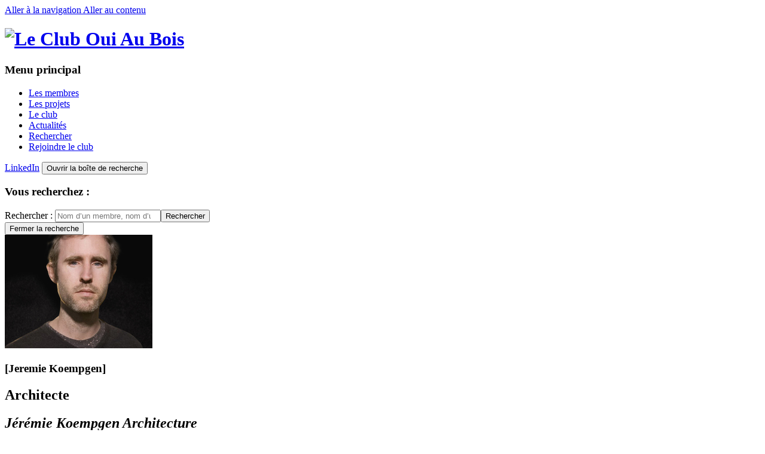

--- FILE ---
content_type: text/html; charset=UTF-8
request_url: https://www.club-oui-au-bois.com/les-membres/jeremie-koempgen/
body_size: 6213
content:
<!DOCTYPE html>
<html class="no-js" x-ms-format-detection="none" lang="fr-FR" prefix="og: http://ogp.me/ns#">
    <head>
        <meta charset="UTF-8" />
        <meta name="viewport" content="width=device-width, initial-scale=1">
        <meta http-equiv="X-UA-Compatible" content="IE=EDGE" />
        <script>document.documentElement.className = 'js';</script>
                <style> .js .expandable-checkboxes { display: none; }</style>
        <title>Jeremie Koempgen &#8211; Le Club Oui Au Bois</title>
<meta name='robots' content='max-image-preview:large' />
<link rel='dns-prefetch' href='//www.googletagmanager.com' />
<link rel='dns-prefetch' href='//fonts.googleapis.com' />
<link rel="stylesheet" href="https://www.club-oui-au-bois.com/wp-includes/css/dist/block-library/style.min.css?v=261222">
<style id='global-styles-inline-css' type='text/css'>
body{--wp--preset--color--black: #000000;--wp--preset--color--cyan-bluish-gray: #abb8c3;--wp--preset--color--white: #ffffff;--wp--preset--color--pale-pink: #f78da7;--wp--preset--color--vivid-red: #cf2e2e;--wp--preset--color--luminous-vivid-orange: #ff6900;--wp--preset--color--luminous-vivid-amber: #fcb900;--wp--preset--color--light-green-cyan: #7bdcb5;--wp--preset--color--vivid-green-cyan: #00d084;--wp--preset--color--pale-cyan-blue: #8ed1fc;--wp--preset--color--vivid-cyan-blue: #0693e3;--wp--preset--color--vivid-purple: #9b51e0;--wp--preset--color--grey: #282D30;--wp--preset--color--green: #009AB1;--wp--preset--gradient--vivid-cyan-blue-to-vivid-purple: linear-gradient(135deg,rgba(6,147,227,1) 0%,rgb(155,81,224) 100%);--wp--preset--gradient--light-green-cyan-to-vivid-green-cyan: linear-gradient(135deg,rgb(122,220,180) 0%,rgb(0,208,130) 100%);--wp--preset--gradient--luminous-vivid-amber-to-luminous-vivid-orange: linear-gradient(135deg,rgba(252,185,0,1) 0%,rgba(255,105,0,1) 100%);--wp--preset--gradient--luminous-vivid-orange-to-vivid-red: linear-gradient(135deg,rgba(255,105,0,1) 0%,rgb(207,46,46) 100%);--wp--preset--gradient--very-light-gray-to-cyan-bluish-gray: linear-gradient(135deg,rgb(238,238,238) 0%,rgb(169,184,195) 100%);--wp--preset--gradient--cool-to-warm-spectrum: linear-gradient(135deg,rgb(74,234,220) 0%,rgb(151,120,209) 20%,rgb(207,42,186) 40%,rgb(238,44,130) 60%,rgb(251,105,98) 80%,rgb(254,248,76) 100%);--wp--preset--gradient--blush-light-purple: linear-gradient(135deg,rgb(255,206,236) 0%,rgb(152,150,240) 100%);--wp--preset--gradient--blush-bordeaux: linear-gradient(135deg,rgb(254,205,165) 0%,rgb(254,45,45) 50%,rgb(107,0,62) 100%);--wp--preset--gradient--luminous-dusk: linear-gradient(135deg,rgb(255,203,112) 0%,rgb(199,81,192) 50%,rgb(65,88,208) 100%);--wp--preset--gradient--pale-ocean: linear-gradient(135deg,rgb(255,245,203) 0%,rgb(182,227,212) 50%,rgb(51,167,181) 100%);--wp--preset--gradient--electric-grass: linear-gradient(135deg,rgb(202,248,128) 0%,rgb(113,206,126) 100%);--wp--preset--gradient--midnight: linear-gradient(135deg,rgb(2,3,129) 0%,rgb(40,116,252) 100%);--wp--preset--duotone--dark-grayscale: url('#wp-duotone-dark-grayscale');--wp--preset--duotone--grayscale: url('#wp-duotone-grayscale');--wp--preset--duotone--purple-yellow: url('#wp-duotone-purple-yellow');--wp--preset--duotone--blue-red: url('#wp-duotone-blue-red');--wp--preset--duotone--midnight: url('#wp-duotone-midnight');--wp--preset--duotone--magenta-yellow: url('#wp-duotone-magenta-yellow');--wp--preset--duotone--purple-green: url('#wp-duotone-purple-green');--wp--preset--duotone--blue-orange: url('#wp-duotone-blue-orange');--wp--preset--font-size--small: 13px;--wp--preset--font-size--medium: 20px;--wp--preset--font-size--large: 36px;--wp--preset--font-size--x-large: 42px;}.has-black-color{color: var(--wp--preset--color--black) !important;}.has-cyan-bluish-gray-color{color: var(--wp--preset--color--cyan-bluish-gray) !important;}.has-white-color{color: var(--wp--preset--color--white) !important;}.has-pale-pink-color{color: var(--wp--preset--color--pale-pink) !important;}.has-vivid-red-color{color: var(--wp--preset--color--vivid-red) !important;}.has-luminous-vivid-orange-color{color: var(--wp--preset--color--luminous-vivid-orange) !important;}.has-luminous-vivid-amber-color{color: var(--wp--preset--color--luminous-vivid-amber) !important;}.has-light-green-cyan-color{color: var(--wp--preset--color--light-green-cyan) !important;}.has-vivid-green-cyan-color{color: var(--wp--preset--color--vivid-green-cyan) !important;}.has-pale-cyan-blue-color{color: var(--wp--preset--color--pale-cyan-blue) !important;}.has-vivid-cyan-blue-color{color: var(--wp--preset--color--vivid-cyan-blue) !important;}.has-vivid-purple-color{color: var(--wp--preset--color--vivid-purple) !important;}.has-black-background-color{background-color: var(--wp--preset--color--black) !important;}.has-cyan-bluish-gray-background-color{background-color: var(--wp--preset--color--cyan-bluish-gray) !important;}.has-white-background-color{background-color: var(--wp--preset--color--white) !important;}.has-pale-pink-background-color{background-color: var(--wp--preset--color--pale-pink) !important;}.has-vivid-red-background-color{background-color: var(--wp--preset--color--vivid-red) !important;}.has-luminous-vivid-orange-background-color{background-color: var(--wp--preset--color--luminous-vivid-orange) !important;}.has-luminous-vivid-amber-background-color{background-color: var(--wp--preset--color--luminous-vivid-amber) !important;}.has-light-green-cyan-background-color{background-color: var(--wp--preset--color--light-green-cyan) !important;}.has-vivid-green-cyan-background-color{background-color: var(--wp--preset--color--vivid-green-cyan) !important;}.has-pale-cyan-blue-background-color{background-color: var(--wp--preset--color--pale-cyan-blue) !important;}.has-vivid-cyan-blue-background-color{background-color: var(--wp--preset--color--vivid-cyan-blue) !important;}.has-vivid-purple-background-color{background-color: var(--wp--preset--color--vivid-purple) !important;}.has-black-border-color{border-color: var(--wp--preset--color--black) !important;}.has-cyan-bluish-gray-border-color{border-color: var(--wp--preset--color--cyan-bluish-gray) !important;}.has-white-border-color{border-color: var(--wp--preset--color--white) !important;}.has-pale-pink-border-color{border-color: var(--wp--preset--color--pale-pink) !important;}.has-vivid-red-border-color{border-color: var(--wp--preset--color--vivid-red) !important;}.has-luminous-vivid-orange-border-color{border-color: var(--wp--preset--color--luminous-vivid-orange) !important;}.has-luminous-vivid-amber-border-color{border-color: var(--wp--preset--color--luminous-vivid-amber) !important;}.has-light-green-cyan-border-color{border-color: var(--wp--preset--color--light-green-cyan) !important;}.has-vivid-green-cyan-border-color{border-color: var(--wp--preset--color--vivid-green-cyan) !important;}.has-pale-cyan-blue-border-color{border-color: var(--wp--preset--color--pale-cyan-blue) !important;}.has-vivid-cyan-blue-border-color{border-color: var(--wp--preset--color--vivid-cyan-blue) !important;}.has-vivid-purple-border-color{border-color: var(--wp--preset--color--vivid-purple) !important;}.has-vivid-cyan-blue-to-vivid-purple-gradient-background{background: var(--wp--preset--gradient--vivid-cyan-blue-to-vivid-purple) !important;}.has-light-green-cyan-to-vivid-green-cyan-gradient-background{background: var(--wp--preset--gradient--light-green-cyan-to-vivid-green-cyan) !important;}.has-luminous-vivid-amber-to-luminous-vivid-orange-gradient-background{background: var(--wp--preset--gradient--luminous-vivid-amber-to-luminous-vivid-orange) !important;}.has-luminous-vivid-orange-to-vivid-red-gradient-background{background: var(--wp--preset--gradient--luminous-vivid-orange-to-vivid-red) !important;}.has-very-light-gray-to-cyan-bluish-gray-gradient-background{background: var(--wp--preset--gradient--very-light-gray-to-cyan-bluish-gray) !important;}.has-cool-to-warm-spectrum-gradient-background{background: var(--wp--preset--gradient--cool-to-warm-spectrum) !important;}.has-blush-light-purple-gradient-background{background: var(--wp--preset--gradient--blush-light-purple) !important;}.has-blush-bordeaux-gradient-background{background: var(--wp--preset--gradient--blush-bordeaux) !important;}.has-luminous-dusk-gradient-background{background: var(--wp--preset--gradient--luminous-dusk) !important;}.has-pale-ocean-gradient-background{background: var(--wp--preset--gradient--pale-ocean) !important;}.has-electric-grass-gradient-background{background: var(--wp--preset--gradient--electric-grass) !important;}.has-midnight-gradient-background{background: var(--wp--preset--gradient--midnight) !important;}.has-small-font-size{font-size: var(--wp--preset--font-size--small) !important;}.has-medium-font-size{font-size: var(--wp--preset--font-size--medium) !important;}.has-large-font-size{font-size: var(--wp--preset--font-size--large) !important;}.has-x-large-font-size{font-size: var(--wp--preset--font-size--x-large) !important;}
</style>
<link rel="stylesheet" href="https://www.club-oui-au-bois.com/wp-content/themes/coab/assets/dist/css/style.min.css?v=261222">
<link rel="stylesheet" href="//fonts.googleapis.com/css?family=Poppins:400,600,700|Roboto+Condensed:700">
<link rel="stylesheet" href="https://www.club-oui-au-bois.com/wp-content/plugins/mailin/css/mailin-front.css?v=261222">

<!-- Extrait Google Analytics ajouté par Site Kit -->
<script src="https://www.googletagmanager.com/gtag/js?id=UA-221720364-1" id="google_gtagjs-js" async></script>
<script id="google_gtagjs-js-after">
window.dataLayer = window.dataLayer || [];function gtag(){dataLayer.push(arguments);}
gtag("set", "linker", {"domains":["www.club-oui-au-bois.com"]} );
gtag("js", new Date());
gtag("set", "developer_id.dZTNiMT", true);
gtag("config", "UA-221720364-1", {"anonymize_ip":true});
gtag("config", "G-HJK712HLNQ");
</script>

<!-- Arrêter l&#039;extrait Google Analytics ajouté par Site Kit -->
<script src="https://www.club-oui-au-bois.com/wp-content/themes/coab/assets/dist/js/jquery.min.js?v=261222" id="jquery-js"></script>
<script type='text/javascript' id='sib-front-js-js-extra'>
/* <![CDATA[ */
var sibErrMsg = {"invalidMail":"Veuillez entrer une adresse e-mail valide.","requiredField":"Veuillez compl\u00e9ter les champs obligatoires.","invalidDateFormat":"Veuillez entrer une date valide.","invalidSMSFormat":"Veuillez entrer une num\u00e9ro de t\u00e9l\u00e9phone valide."};
var ajax_sib_front_object = {"ajax_url":"https:\/\/www.club-oui-au-bois.com\/wp-admin\/admin-ajax.php","ajax_nonce":"497e710b39","flag_url":"https:\/\/www.club-oui-au-bois.com\/wp-content\/plugins\/mailin\/img\/flags\/"};
/* ]]> */
</script>
<script src="https://www.club-oui-au-bois.com/wp-content/plugins/mailin/js/mailin-front.js?v=261222" id="sib-front-js-js"></script>
<link rel="https://api.w.org/" href="https://www.club-oui-au-bois.com/wp-json/" /><link rel="alternate" type="application/json" href="https://www.club-oui-au-bois.com/wp-json/wp/v2/member/2723" /><meta name="generator" content="Site Kit by Google 1.86.0" /><link rel="shortcut icon" href="https://www.club-oui-au-bois.com/wp-content/themes/coab/favicon.ico" />
<!-- Extrait Google Tag Manager ajouté par Site Kit -->
<script type="text/javascript">
			( function( w, d, s, l, i ) {
				w[l] = w[l] || [];
				w[l].push( {'gtm.start': new Date().getTime(), event: 'gtm.js'} );
				var f = d.getElementsByTagName( s )[0],
					j = d.createElement( s ), dl = l != 'dataLayer' ? '&l=' + l : '';
				j.async = true;
				j.src = 'https://www.googletagmanager.com/gtm.js?id=' + i + dl;
				f.parentNode.insertBefore( j, f );
			} )( window, document, 'script', 'dataLayer', 'GTM-MGNVSMK' );
			
</script>

<!-- Arrêter l&#039;extrait Google Tag Manager ajouté par Site Kit -->

    </head>
    <body class="single single-member pid-2723" role="document" itemscope itemtype="http://schema.org/WebPage">

        <meta itemprop="url" content="https://www.club-oui-au-bois.com/">

        <!-- #main-wrapper -->
        <div id="main-wrapper" class="site">


            <!-- .skip-links -->
            <div class="skip-links">
                <a class="skip-link screen-reader-text focusable" href="#menu" title="Accès direct à la navigation">
                    Aller à la navigation                </a>
                <a class="skip-link screen-reader-text focusable" href="#contenu" title="Accès direct au contenu">
                    Aller au contenu                </a>
            </div>
            <!-- /.skip-links -->


            <!-- #header-wrapper -->
            <div id="header-wrapper">


                <!-- header -->
                <header role="banner" class="header-tag">

                    <!-- #header-inner -->
                    <div id="header-inner" class="container-content row">

                        <!-- #identity -->
                        <div id="identity">
                            <!-- #identity-inner -->
                            <div id="identity-inner" class="clearfix">
                                <h1 itemprop="name" class="logo">
                                    <a href="https://www.club-oui-au-bois.com" itemprop="url" title="Revenir à l&#039;accueil">
                                        <img src="https://www.club-oui-au-bois.com/wp-content/themes/coab/assets/dist/images/logo.svg" alt="Le Club Oui Au Bois" />
                                    </a>
                                </h1>
                            </div>
                            <!-- /#identity-inner -->
                        </div>
                        <!-- /#identity -->


                        <!-- #nav-wrapper -->
                        <div id="nav-wrapper">

                            <!-- #nav -->
                            <nav id="menu" role="navigation" class="nav-main-tag">

                                <!-- #nav-inner -->
                                <div id="nav-inner" class="row">
                                    <h3 id="nav-first-title" class="screen-reader-text">Menu principal</h3>
                                    <button id="btn-menu-toggle" class="show-for-desktop hide-for-wide js-btn-menu-toggle" hidden>
                                        <span class="screen-reader-text">Ouvrir le menu</span>
                                        <span class="icon-burger" aria-hidden="false"></span>
                                        <span class="icon-cross" aria-hidden="false"></span>
                                    </button>
                                    <ul class="menu ul-reset row js-expandable" aria-labelledby="nav-first-title">
                                    <li class="menu-item menu-les-membres"><a href="https://www.club-oui-au-bois.com/les-membres/">Les membres</a></li><li class="menu-item menu-les-projets"><a href="https://www.club-oui-au-bois.com/les-projets/">Les projets</a></li><li class="menu-item menu-le-club"><a href="https://www.club-oui-au-bois.com/le-club/">Le club</a></li><li class="menu-item menu-actualites"><a href="https://www.club-oui-au-bois.com/les-actualites/">Actualités</a></li><li class="btn-search-container hide-for-all show-for-tablet menu-item menu-rechercher"><a href="/?s="><span class="icon-search" aria-hidden="true"></span>Rechercher</a></li><li class="btn-container menu-item menu-rejoindre-le-club"><a href="https://www.club-oui-au-bois.com/rejoindre-le-club-oui-au-bois/" class="btn">Rejoindre le club<span class="icon-arrow" aria-hidden="true"></span></a></li>                                    </ul>
                                    <a class="btn-linkedin" target="_blank" href="https://www.linkedin.com/groups/8764036/" onClick="coab_track_click(this, 'header_linkedin_btn', false)"><span class="screen-reader-text">LinkedIn</span><span class="icon-linkedin" aria-hidden="true"></span></a>
                                    <button class="btn-search hide-for-desktop js-btn-search"><span class="icon-search" aria-hidden="true"></span><span class="screen-reader-text">Ouvrir la boîte de recherche</span></button>
                                    <div id="nav-search" class="js-expandable">
                                      <div class="icon-search" aria-hidden="true"></div>
                                      <h3 id="nav-search-title">Vous recherchez :</h3>
                                      <form role="search" method="get" class="search-form" action="https://www.club-oui-au-bois.com/">
    <label>
      	<span class="screen-reader-text">Rechercher :</span>
      	<input type="search" class="search-field" placeholder="Nom d’un membre, nom d’un projet..." value="" name="s"><button type="submit" class="search-submit">
            <span class="screen-reader-text">Rechercher</span>
            <span class="icon-arrow" aria-hidden="true"></span>
        </button>
    </label>
</form>
                                      <button class="btn-close" aria-controls="nav-search"><span class="icon-close" aria-hidden="true"></span>Fermer la recherche</button>
                                    </div>
                                </div>
                                <!-- /#nav-inner -->

                            </nav>
                            <!-- /#nav -->

                        </div>
                        <!-- /#nav-wrapper -->

                    </div>
                    <!-- /#header-inner -->

                </header>
                <!-- header -->



            </div>
            <!-- /#header-wrapper -->


            <!-- #content-wrapper -->
            <div id="content-wrapper">
                <!-- #contenu -->
                <div id="contenu" class="content">
                    <!-- #content-inner -->
                    <div id="content-inner" class="clearfix">

                        <div class="container page-header-image no-page-header-image"></div>        <section id="member-page" class="container-content">
            <article id="member-article">
                <header class="header row">
                    <div class="thumbnail"><img width="247" height="190" src="https://www.club-oui-au-bois.com/wp-content/uploads/2019/03/jeremie-koempgen.jpg" class="attachment-coab-member-photo size-coab-member-photo wp-post-image" alt=""></div>
                    <div class="info">
                        <h1 class="title"><span class="bracket" aria-hidden="true">[</span>Jeremie Koempgen<span class="bracket" aria-hidden="true">]</span></h1>
                        <h2 class="profile">Architecte</h2>
                    </div>
                </header>


                <address class="address editor-styles-wrapper"><h2>Jérémie Koempgen Architecture</h2><p>91, rue d&#039;Allonville<br />Nantes 44000<br />EMAIL : &#99;&#111;&#110;ta&#99;&#116;&#64;&#106;ka&#114;&#99;&#104;&#105;t&#101;&#99;&#116;u&#114;&#101;&#46;fr<br /></p></address>
                <div class="grey-block editor-styles-wrapper"><h2>Pourquoi le bois ?</h2>
<p>J&rsquo;ai choisi le bois parce que c&rsquo;est un matériau malléable, préhensible et convivial : tant durant le chantier que dans les espaces composés. Sa capacité à être façonné à la main aussi bien qu&rsquo;industriellement, permet un travail contemporain en continuité avec les savoir-faire traditionnels.</p>
</div>

                <a class="back-link" href="https://www.club-oui-au-bois.com/les-membres/"><span class="icon-arrow" aria-hidden="true"></span>Retour à la liste des membres</a>

            </article>

            <aside id="member-projects">
                <article class="member-project"><div class="photo"><img width="367" height="282" src="https://www.club-oui-au-bois.com/wp-content/uploads/2019/03/jeremie-koempgen-villasolaire-morzine.jpg" class="attachment-post-thumbnail size-post-thumbnail wp-post-image" alt="" loading="lazy" srcset="https://www.club-oui-au-bois.com/wp-content/uploads/2019/03/jeremie-koempgen-villasolaire-morzine.jpg 367w, https://www.club-oui-au-bois.com/wp-content/uploads/2019/03/jeremie-koempgen-villasolaire-morzine-300x231.jpg 300w" sizes="(max-width: 367px) 100vw, 367px"></div><div class="info"><div class="title">Réalisation :</div><h3 class="project-title">Villa Solaire<br />Morzine</h3><p><strong>Nature : </strong>Rénovation<br /><strong>Type de construction : </strong>Logement collectif<br /><strong>Date de livraison : </strong>2012<br /><strong>Ville - département : </strong>Morzine, <br class="hide-for-tablet" />Haute-Savoie<br /><a  class="btn link" href="https://www.club-oui-au-bois.com/?post_type=project&#038;p=2725">Découvrir le projet<span class="icon-arrow"></span></a></p></div></article>            </aside>

        </section>

                        </div>
                    <!-- #content-wrapper -->
                </div>
                <!-- #contenu -->
            </div>
            <!-- #content-inner -->

            <!-- footer -->
            <footer role="contentinfo" class="footer-tag">

                <div id="linkedin-cta">
                    <div class="linkedin" aria-hidden="true"><div class="icon-linkedin"></div></div>
                    <h3 class="title">Rejoignez-nous sur LinkedIn</h3>
                    <p class="text">Envie d’échanger et de découvrir des contenus en avant-première ?</p>
                    <a  target="_blank" onClick="coab_track_click(this, &quot;footer_linkedin_btn&quot;, false)" class="btn" href="https://www.linkedin.com/groups/8764036/">Rejoindre le groupe LinkedIn<span class="icon-arrow"></span></a>                </div>

                                <!-- #footer-nav -->
                <div id="footer-nav">
                    <!-- #footer-nav-inner -->
                    <div id="footer-nav-inner" class="container">

                        <nav>
                            <ul class="menu ul-reset row">
                                <li class="menu-item menu-mentions-legales"><a href="https://www.club-oui-au-bois.com/mentions-legales/">Mentions légales</a></li><li class="menu-item menu-plan-du-site"><a href="https://www.club-oui-au-bois.com/plan-du-site/">Plan du site</a></li><li class="menu-item menu-contact"><a href="https://www.club-oui-au-bois.com/contact/">Contact</a></li>                            </ul>
                        </nav>

                    </div>
                    <!-- /#footer-nav-inner -->
                </div>
                <!-- /#footer-nav -->
                
            </footer>
            <!-- /footer -->



        </div>
        <!-- /#main-wrapper -->

        		<!-- Extrait Google Tag Manager (noscript) ajouté par Site Kit -->
		<noscript>
			<iframe src="https://www.googletagmanager.com/ns.html?id=GTM-MGNVSMK" height="0" width="0" style="display:none;visibility:hidden"></iframe>
		</noscript>
		<!-- Arrêter l&#039;extrait Google Tag Manager (noscript) ajouté par Site Kit -->
		<script type='text/javascript' id='main-script-js-extra'>
/* <![CDATA[ */
var coabConfig = {"ajaxUrl":"https:\/\/www.club-oui-au-bois.com\/wp-admin\/admin-ajax.php"};
/* ]]> */
</script>
<script src="https://www.club-oui-au-bois.com/wp-content/themes/coab/assets/dist/js/bundle.min.js?v=261222" id="main-script-js"></script>
<script id="main-script-js-after">
// Matomo
if (!(navigator.doNotTrack === "1" || window.doNotTrack === "1")) {
var _paq = window._paq || [];
/* tracker methods like "setCustomDimension" should be called before "trackPageView" */
_paq.push(["disableCookies"]);
_paq.push(["trackPageView"]);
_paq.push(["enableLinkTracking"]);
(function() {
var u="//analytics.hebergement-gs.fr/matomo/";
_paq.push(["setTrackerUrl", u+"matomo.php"]);
_paq.push(["setSiteId", "1"]);
var d=document, g=d.createElement("script"), s=d.getElementsByTagName("script")[0];
g.type="text/javascript"; g.async=true; g.defer=true; g.src=u+"matomo.js"; s.parentNode.insertBefore(g,s);
})();
}
// End Matomo Code
</script>
<script src="https://www.club-oui-au-bois.com/wp-content/plugins/coab-core/inc/3rd-party/dgcookie/dgcookies.js?lang=fr&#038;s=analytics&#038;v=261222" id="dgcookies-js"></script>
<script id="dgcookies-js-after">
            dgcookies.job = [];
            window.coab_track_click = function (el, action_name, goToURL) {
                return true;
            };
            
            dgcookies.user.analyticsUa = "UA-41976905-1";
            dgcookies.user.analyticsMore = function() {

                window.coab_track = function (action_name, url, goToURL) {
                    var params = {
                        "transport": navigator.sendBeacon ? "beacon" : "xhr",
                    };
                    if (goToURL) {
                        params["hitCallback"] = function(){
                            document.location = url;
                        };
                    }

                    ga("send", "event", "cta_" + action_name, "click", url, params);
                };
                window.coab_track_click = function (el, action_name, goToURL) {
                    window.coab_track(action_name, el.getAttribute("href"), goToURL);
                    return goToURL;
                };
            };
            dgcookies.job.push("analytics");
            
            dgcookies.init({
                showAlertSmall: false,
                gaTimeout:800
            });
            
</script>
<noscript>
<!-- Matomo Image Tracker-->
<img src="https://analytics.hebergement-gs.fr/matomo/matomo.php?idsite=1&amp;rec=1" style="border:0" alt="" />
<!-- End Matomo -->
</noscript>
    </body>
</html>
